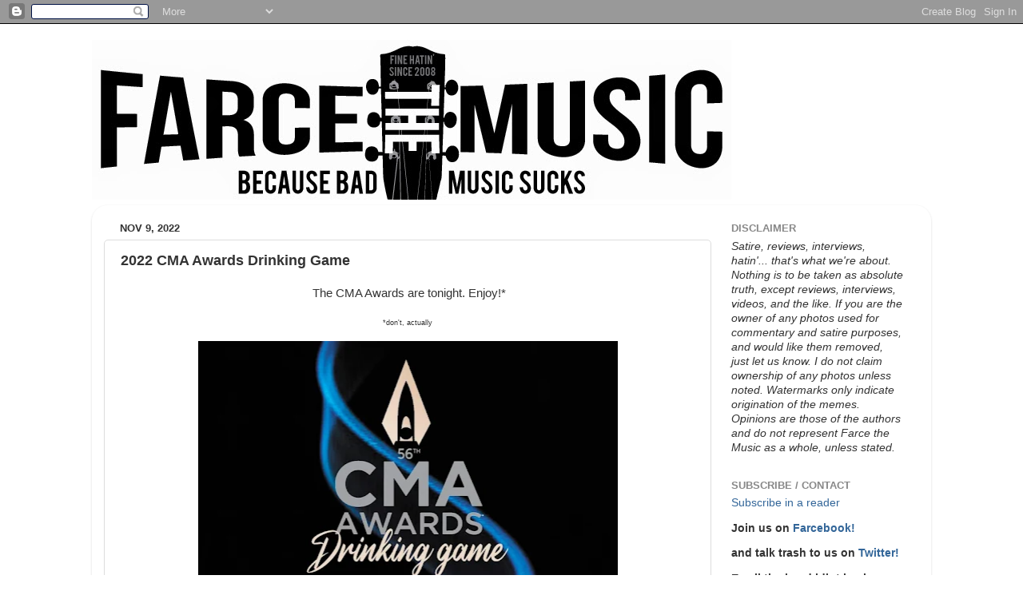

--- FILE ---
content_type: text/html; charset=UTF-8
request_url: https://www.farcethemusic.com/2022/11/2022-cma-awards-drinking-game.html
body_size: 15434
content:
<!DOCTYPE html>
<html class='v2' dir='ltr' lang='en'>
<head>
<link href='https://www.blogger.com/static/v1/widgets/335934321-css_bundle_v2.css' rel='stylesheet' type='text/css'/>
<meta content='width=1100' name='viewport'/>
<meta content='text/html; charset=UTF-8' http-equiv='Content-Type'/>
<meta content='blogger' name='generator'/>
<link href='https://www.farcethemusic.com/favicon.ico' rel='icon' type='image/x-icon'/>
<link href='https://www.farcethemusic.com/2022/11/2022-cma-awards-drinking-game.html' rel='canonical'/>
<link rel="alternate" type="application/atom+xml" title="Farce the Music - Atom" href="https://www.farcethemusic.com/feeds/posts/default" />
<link rel="alternate" type="application/rss+xml" title="Farce the Music - RSS" href="https://www.farcethemusic.com/feeds/posts/default?alt=rss" />
<link rel="service.post" type="application/atom+xml" title="Farce the Music - Atom" href="https://www.blogger.com/feeds/2751253809510424451/posts/default" />

<link rel="alternate" type="application/atom+xml" title="Farce the Music - Atom" href="https://www.farcethemusic.com/feeds/8286354743465616161/comments/default" />
<!--Can't find substitution for tag [blog.ieCssRetrofitLinks]-->
<link href='https://blogger.googleusercontent.com/img/b/R29vZ2xl/AVvXsEgktcTbxmr6QvlEWmk-QlPQp5AWe0gvuilW-slPfVR-SlMhiqJFfXFPXCKBiDe0TXanmrn3_Na_lDqPZcZzF9s3RZtapPLWDGI2eG0wV_TYTDGXkpfkNiBs4Ph41W8j-sA7YtoohiqFSmooKo2spMiBwQZlwE6YNhtTxlUENjSd1Q2XjsVG9mmNSrddxA/w525-h1049/cma.jpg' rel='image_src'/>
<meta content='https://www.farcethemusic.com/2022/11/2022-cma-awards-drinking-game.html' property='og:url'/>
<meta content='2022 CMA Awards Drinking Game' property='og:title'/>
<meta content='Americana, roots rock, metal, folk, and country music humor (and the occasional hip-hop and wrestling). Memes, reviews, interviews.' property='og:description'/>
<meta content='https://blogger.googleusercontent.com/img/b/R29vZ2xl/AVvXsEgktcTbxmr6QvlEWmk-QlPQp5AWe0gvuilW-slPfVR-SlMhiqJFfXFPXCKBiDe0TXanmrn3_Na_lDqPZcZzF9s3RZtapPLWDGI2eG0wV_TYTDGXkpfkNiBs4Ph41W8j-sA7YtoohiqFSmooKo2spMiBwQZlwE6YNhtTxlUENjSd1Q2XjsVG9mmNSrddxA/w1200-h630-p-k-no-nu/cma.jpg' property='og:image'/>
<title>Farce the Music: 2022 CMA Awards Drinking Game</title>
<style id='page-skin-1' type='text/css'><!--
/*-----------------------------------------------
Blogger Template Style
Name:     Picture Window
Designer: Blogger
URL:      www.blogger.com
----------------------------------------------- */
/* Content
----------------------------------------------- */
body {
font: normal normal 15px Arial, Tahoma, Helvetica, FreeSans, sans-serif;
color: #333333;
background: #ffffff none no-repeat scroll center center;
}
html body .region-inner {
min-width: 0;
max-width: 100%;
width: auto;
}
.content-outer {
font-size: 90%;
}
a:link {
text-decoration:none;
color: #336699;
}
a:visited {
text-decoration:none;
color: #6699cc;
}
a:hover {
text-decoration:underline;
color: #33aaff;
}
.content-outer {
background: transparent none repeat scroll top left;
-moz-border-radius: 0;
-webkit-border-radius: 0;
-goog-ms-border-radius: 0;
border-radius: 0;
-moz-box-shadow: 0 0 0 rgba(0, 0, 0, .15);
-webkit-box-shadow: 0 0 0 rgba(0, 0, 0, .15);
-goog-ms-box-shadow: 0 0 0 rgba(0, 0, 0, .15);
box-shadow: 0 0 0 rgba(0, 0, 0, .15);
margin: 20px auto;
}
.content-inner {
padding: 0;
}
/* Header
----------------------------------------------- */
.header-outer {
background: transparent none repeat-x scroll top left;
_background-image: none;
color: #ffffff;
-moz-border-radius: 0;
-webkit-border-radius: 0;
-goog-ms-border-radius: 0;
border-radius: 0;
}
.Header img, .Header #header-inner {
-moz-border-radius: 0;
-webkit-border-radius: 0;
-goog-ms-border-radius: 0;
border-radius: 0;
}
.header-inner .Header .titlewrapper,
.header-inner .Header .descriptionwrapper {
padding-left: 0;
padding-right: 0;
}
.Header h1 {
font: normal normal 36px Arial, Tahoma, Helvetica, FreeSans, sans-serif;
text-shadow: 1px 1px 3px rgba(0, 0, 0, 0.3);
}
.Header h1 a {
color: #ffffff;
}
.Header .description {
font-size: 130%;
}
/* Tabs
----------------------------------------------- */
.tabs-inner {
margin: .5em 20px 0;
padding: 0;
}
.tabs-inner .section {
margin: 0;
}
.tabs-inner .widget ul {
padding: 0;
background: transparent none repeat scroll bottom;
-moz-border-radius: 0;
-webkit-border-radius: 0;
-goog-ms-border-radius: 0;
border-radius: 0;
}
.tabs-inner .widget li {
border: none;
}
.tabs-inner .widget li a {
display: inline-block;
padding: .5em 1em;
margin-right: .25em;
color: #ffffff;
font: normal normal 15px Arial, Tahoma, Helvetica, FreeSans, sans-serif;
-moz-border-radius: 10px 10px 0 0;
-webkit-border-top-left-radius: 10px;
-webkit-border-top-right-radius: 10px;
-goog-ms-border-radius: 10px 10px 0 0;
border-radius: 10px 10px 0 0;
background: transparent url(https://resources.blogblog.com/blogblog/data/1kt/transparent/black50.png) repeat scroll top left;
border-right: 1px solid transparent;
}
.tabs-inner .widget li:first-child a {
padding-left: 1.25em;
-moz-border-radius-topleft: 10px;
-moz-border-radius-bottomleft: 0;
-webkit-border-top-left-radius: 10px;
-webkit-border-bottom-left-radius: 0;
-goog-ms-border-top-left-radius: 10px;
-goog-ms-border-bottom-left-radius: 0;
border-top-left-radius: 10px;
border-bottom-left-radius: 0;
}
.tabs-inner .widget li.selected a,
.tabs-inner .widget li a:hover {
position: relative;
z-index: 1;
background: transparent url(https://resources.blogblog.com/blogblog/data/1kt/transparent/white80.png) repeat scroll bottom;
color: #336699;
-moz-box-shadow: 0 0 3px rgba(0, 0, 0, .15);
-webkit-box-shadow: 0 0 3px rgba(0, 0, 0, .15);
-goog-ms-box-shadow: 0 0 3px rgba(0, 0, 0, .15);
box-shadow: 0 0 3px rgba(0, 0, 0, .15);
}
/* Headings
----------------------------------------------- */
h2 {
font: bold normal 13px Arial, Tahoma, Helvetica, FreeSans, sans-serif;
text-transform: uppercase;
color: #888888;
margin: .5em 0;
}
/* Main
----------------------------------------------- */
.main-outer {
background: transparent url(https://resources.blogblog.com/blogblog/data/1kt/transparent/white80.png) repeat scroll top left;
-moz-border-radius: 20px 20px 0 0;
-webkit-border-top-left-radius: 20px;
-webkit-border-top-right-radius: 20px;
-webkit-border-bottom-left-radius: 0;
-webkit-border-bottom-right-radius: 0;
-goog-ms-border-radius: 20px 20px 0 0;
border-radius: 20px 20px 0 0;
-moz-box-shadow: 0 1px 3px rgba(0, 0, 0, .15);
-webkit-box-shadow: 0 1px 3px rgba(0, 0, 0, .15);
-goog-ms-box-shadow: 0 1px 3px rgba(0, 0, 0, .15);
box-shadow: 0 1px 3px rgba(0, 0, 0, .15);
}
.main-inner {
padding: 15px 20px 20px;
}
.main-inner .column-center-inner {
padding: 0 0;
}
.main-inner .column-left-inner {
padding-left: 0;
}
.main-inner .column-right-inner {
padding-right: 0;
}
/* Posts
----------------------------------------------- */
h3.post-title {
margin: 0;
font: normal bold 18px Arial, Tahoma, Helvetica, FreeSans, sans-serif;
}
.comments h4 {
margin: 1em 0 0;
font: normal bold 18px Arial, Tahoma, Helvetica, FreeSans, sans-serif;
}
.date-header span {
color: #333333;
}
.post-outer {
background-color: #ffffff;
border: solid 1px #dddddd;
-moz-border-radius: 5px;
-webkit-border-radius: 5px;
border-radius: 5px;
-goog-ms-border-radius: 5px;
padding: 15px 20px;
margin: 0 -20px 20px;
}
.post-body {
line-height: 1.4;
font-size: 110%;
position: relative;
}
.post-header {
margin: 0 0 1.5em;
color: #999999;
line-height: 1.6;
}
.post-footer {
margin: .5em 0 0;
color: #999999;
line-height: 1.6;
}
#blog-pager {
font-size: 140%
}
#comments .comment-author {
padding-top: 1.5em;
border-top: dashed 1px #ccc;
border-top: dashed 1px rgba(128, 128, 128, .5);
background-position: 0 1.5em;
}
#comments .comment-author:first-child {
padding-top: 0;
border-top: none;
}
.avatar-image-container {
margin: .2em 0 0;
}
/* Comments
----------------------------------------------- */
.comments .comments-content .icon.blog-author {
background-repeat: no-repeat;
background-image: url([data-uri]);
}
.comments .comments-content .loadmore a {
border-top: 1px solid #33aaff;
border-bottom: 1px solid #33aaff;
}
.comments .continue {
border-top: 2px solid #33aaff;
}
/* Widgets
----------------------------------------------- */
.widget ul, .widget #ArchiveList ul.flat {
padding: 0;
list-style: none;
}
.widget ul li, .widget #ArchiveList ul.flat li {
border-top: dashed 1px #ccc;
border-top: dashed 1px rgba(128, 128, 128, .5);
}
.widget ul li:first-child, .widget #ArchiveList ul.flat li:first-child {
border-top: none;
}
.widget .post-body ul {
list-style: disc;
}
.widget .post-body ul li {
border: none;
}
/* Footer
----------------------------------------------- */
.footer-outer {
color:#cccccc;
background: transparent url(https://resources.blogblog.com/blogblog/data/1kt/transparent/black50.png) repeat scroll top left;
-moz-border-radius: 0 0 20px 20px;
-webkit-border-top-left-radius: 0;
-webkit-border-top-right-radius: 0;
-webkit-border-bottom-left-radius: 20px;
-webkit-border-bottom-right-radius: 20px;
-goog-ms-border-radius: 0 0 20px 20px;
border-radius: 0 0 20px 20px;
-moz-box-shadow: 0 1px 3px rgba(0, 0, 0, .15);
-webkit-box-shadow: 0 1px 3px rgba(0, 0, 0, .15);
-goog-ms-box-shadow: 0 1px 3px rgba(0, 0, 0, .15);
box-shadow: 0 1px 3px rgba(0, 0, 0, .15);
}
.footer-inner {
padding: 10px 20px 20px;
}
.footer-outer a {
color: #99ccee;
}
.footer-outer a:visited {
color: #77aaee;
}
.footer-outer a:hover {
color: #33aaff;
}
.footer-outer .widget h2 {
color: #aaaaaa;
}
/* Mobile
----------------------------------------------- */
html body.mobile {
height: auto;
}
html body.mobile {
min-height: 480px;
background-size: 100% auto;
}
.mobile .body-fauxcolumn-outer {
background: transparent none repeat scroll top left;
}
html .mobile .mobile-date-outer, html .mobile .blog-pager {
border-bottom: none;
background: transparent url(https://resources.blogblog.com/blogblog/data/1kt/transparent/white80.png) repeat scroll top left;
margin-bottom: 10px;
}
.mobile .date-outer {
background: transparent url(https://resources.blogblog.com/blogblog/data/1kt/transparent/white80.png) repeat scroll top left;
}
.mobile .header-outer, .mobile .main-outer,
.mobile .post-outer, .mobile .footer-outer {
-moz-border-radius: 0;
-webkit-border-radius: 0;
-goog-ms-border-radius: 0;
border-radius: 0;
}
.mobile .content-outer,
.mobile .main-outer,
.mobile .post-outer {
background: inherit;
border: none;
}
.mobile .content-outer {
font-size: 100%;
}
.mobile-link-button {
background-color: #336699;
}
.mobile-link-button a:link, .mobile-link-button a:visited {
color: #ffffff;
}
.mobile-index-contents {
color: #333333;
}
.mobile .tabs-inner .PageList .widget-content {
background: transparent url(https://resources.blogblog.com/blogblog/data/1kt/transparent/white80.png) repeat scroll bottom;
color: #336699;
}
.mobile .tabs-inner .PageList .widget-content .pagelist-arrow {
border-left: 1px solid transparent;
}

--></style>
<style id='template-skin-1' type='text/css'><!--
body {
min-width: 1050px;
}
.content-outer, .content-fauxcolumn-outer, .region-inner {
min-width: 1050px;
max-width: 1050px;
_width: 1050px;
}
.main-inner .columns {
padding-left: 0;
padding-right: 260px;
}
.main-inner .fauxcolumn-center-outer {
left: 0;
right: 260px;
/* IE6 does not respect left and right together */
_width: expression(this.parentNode.offsetWidth -
parseInt("0") -
parseInt("260px") + 'px');
}
.main-inner .fauxcolumn-left-outer {
width: 0;
}
.main-inner .fauxcolumn-right-outer {
width: 260px;
}
.main-inner .column-left-outer {
width: 0;
right: 100%;
margin-left: -0;
}
.main-inner .column-right-outer {
width: 260px;
margin-right: -260px;
}
#layout {
min-width: 0;
}
#layout .content-outer {
min-width: 0;
width: 800px;
}
#layout .region-inner {
min-width: 0;
width: auto;
}
body#layout div.add_widget {
padding: 8px;
}
body#layout div.add_widget a {
margin-left: 32px;
}
--></style>
<script type='text/javascript'>
        (function(i,s,o,g,r,a,m){i['GoogleAnalyticsObject']=r;i[r]=i[r]||function(){
        (i[r].q=i[r].q||[]).push(arguments)},i[r].l=1*new Date();a=s.createElement(o),
        m=s.getElementsByTagName(o)[0];a.async=1;a.src=g;m.parentNode.insertBefore(a,m)
        })(window,document,'script','https://www.google-analytics.com/analytics.js','ga');
        ga('create', 'UA-139409952-1', 'auto', 'blogger');
        ga('blogger.send', 'pageview');
      </script>
<link href='https://www.blogger.com/dyn-css/authorization.css?targetBlogID=2751253809510424451&amp;zx=bedaaf27-a629-41e4-b851-9f38cc05ebfb' media='none' onload='if(media!=&#39;all&#39;)media=&#39;all&#39;' rel='stylesheet'/><noscript><link href='https://www.blogger.com/dyn-css/authorization.css?targetBlogID=2751253809510424451&amp;zx=bedaaf27-a629-41e4-b851-9f38cc05ebfb' rel='stylesheet'/></noscript>
<meta name='google-adsense-platform-account' content='ca-host-pub-1556223355139109'/>
<meta name='google-adsense-platform-domain' content='blogspot.com'/>

</head>
<body class='loading variant-open'>
<div class='navbar section' id='navbar' name='Navbar'><div class='widget Navbar' data-version='1' id='Navbar1'><script type="text/javascript">
    function setAttributeOnload(object, attribute, val) {
      if(window.addEventListener) {
        window.addEventListener('load',
          function(){ object[attribute] = val; }, false);
      } else {
        window.attachEvent('onload', function(){ object[attribute] = val; });
      }
    }
  </script>
<div id="navbar-iframe-container"></div>
<script type="text/javascript" src="https://apis.google.com/js/platform.js"></script>
<script type="text/javascript">
      gapi.load("gapi.iframes:gapi.iframes.style.bubble", function() {
        if (gapi.iframes && gapi.iframes.getContext) {
          gapi.iframes.getContext().openChild({
              url: 'https://www.blogger.com/navbar/2751253809510424451?po\x3d8286354743465616161\x26origin\x3dhttps://www.farcethemusic.com',
              where: document.getElementById("navbar-iframe-container"),
              id: "navbar-iframe"
          });
        }
      });
    </script><script type="text/javascript">
(function() {
var script = document.createElement('script');
script.type = 'text/javascript';
script.src = '//pagead2.googlesyndication.com/pagead/js/google_top_exp.js';
var head = document.getElementsByTagName('head')[0];
if (head) {
head.appendChild(script);
}})();
</script>
</div></div>
<div class='body-fauxcolumns'>
<div class='fauxcolumn-outer body-fauxcolumn-outer'>
<div class='cap-top'>
<div class='cap-left'></div>
<div class='cap-right'></div>
</div>
<div class='fauxborder-left'>
<div class='fauxborder-right'></div>
<div class='fauxcolumn-inner'>
</div>
</div>
<div class='cap-bottom'>
<div class='cap-left'></div>
<div class='cap-right'></div>
</div>
</div>
</div>
<div class='content'>
<div class='content-fauxcolumns'>
<div class='fauxcolumn-outer content-fauxcolumn-outer'>
<div class='cap-top'>
<div class='cap-left'></div>
<div class='cap-right'></div>
</div>
<div class='fauxborder-left'>
<div class='fauxborder-right'></div>
<div class='fauxcolumn-inner'>
</div>
</div>
<div class='cap-bottom'>
<div class='cap-left'></div>
<div class='cap-right'></div>
</div>
</div>
</div>
<div class='content-outer'>
<div class='content-cap-top cap-top'>
<div class='cap-left'></div>
<div class='cap-right'></div>
</div>
<div class='fauxborder-left content-fauxborder-left'>
<div class='fauxborder-right content-fauxborder-right'></div>
<div class='content-inner'>
<header>
<div class='header-outer'>
<div class='header-cap-top cap-top'>
<div class='cap-left'></div>
<div class='cap-right'></div>
</div>
<div class='fauxborder-left header-fauxborder-left'>
<div class='fauxborder-right header-fauxborder-right'></div>
<div class='region-inner header-inner'>
<div class='header section' id='header' name='Header'><div class='widget Header' data-version='1' id='Header1'>
<div id='header-inner'>
<a href='https://www.farcethemusic.com/' style='display: block'>
<img alt='Farce the Music' height='200px; ' id='Header1_headerimg' src='https://blogger.googleusercontent.com/img/b/R29vZ2xl/AVvXsEg5zLf4-I1CD37z_t1PkoZszd94dfzfCXU9rgvLP-OKvKF4-88AxnbxOgncAIqCznkJkQUiYt9EhbzUg7RqOI3Me2Lh88BFd7a5kFrjEs2fs8BGOfwk-TL9hkvBW1I_SpRQO8ndXW71KDzM/s1600/ftm.jpg' style='display: block' width='800px; '/>
</a>
</div>
</div></div>
</div>
</div>
<div class='header-cap-bottom cap-bottom'>
<div class='cap-left'></div>
<div class='cap-right'></div>
</div>
</div>
</header>
<div class='tabs-outer'>
<div class='tabs-cap-top cap-top'>
<div class='cap-left'></div>
<div class='cap-right'></div>
</div>
<div class='fauxborder-left tabs-fauxborder-left'>
<div class='fauxborder-right tabs-fauxborder-right'></div>
<div class='region-inner tabs-inner'>
<div class='tabs no-items section' id='crosscol' name='Cross-Column'></div>
<div class='tabs no-items section' id='crosscol-overflow' name='Cross-Column 2'></div>
</div>
</div>
<div class='tabs-cap-bottom cap-bottom'>
<div class='cap-left'></div>
<div class='cap-right'></div>
</div>
</div>
<div class='main-outer'>
<div class='main-cap-top cap-top'>
<div class='cap-left'></div>
<div class='cap-right'></div>
</div>
<div class='fauxborder-left main-fauxborder-left'>
<div class='fauxborder-right main-fauxborder-right'></div>
<div class='region-inner main-inner'>
<div class='columns fauxcolumns'>
<div class='fauxcolumn-outer fauxcolumn-center-outer'>
<div class='cap-top'>
<div class='cap-left'></div>
<div class='cap-right'></div>
</div>
<div class='fauxborder-left'>
<div class='fauxborder-right'></div>
<div class='fauxcolumn-inner'>
</div>
</div>
<div class='cap-bottom'>
<div class='cap-left'></div>
<div class='cap-right'></div>
</div>
</div>
<div class='fauxcolumn-outer fauxcolumn-left-outer'>
<div class='cap-top'>
<div class='cap-left'></div>
<div class='cap-right'></div>
</div>
<div class='fauxborder-left'>
<div class='fauxborder-right'></div>
<div class='fauxcolumn-inner'>
</div>
</div>
<div class='cap-bottom'>
<div class='cap-left'></div>
<div class='cap-right'></div>
</div>
</div>
<div class='fauxcolumn-outer fauxcolumn-right-outer'>
<div class='cap-top'>
<div class='cap-left'></div>
<div class='cap-right'></div>
</div>
<div class='fauxborder-left'>
<div class='fauxborder-right'></div>
<div class='fauxcolumn-inner'>
</div>
</div>
<div class='cap-bottom'>
<div class='cap-left'></div>
<div class='cap-right'></div>
</div>
</div>
<!-- corrects IE6 width calculation -->
<div class='columns-inner'>
<div class='column-center-outer'>
<div class='column-center-inner'>
<div class='main section' id='main' name='Main'><div class='widget Blog' data-version='1' id='Blog1'>
<div class='blog-posts hfeed'>

          <div class="date-outer">
        
<h2 class='date-header'><span>Nov 9, 2022</span></h2>

          <div class="date-posts">
        
<div class='post-outer'>
<div class='post hentry'>
<a name='8286354743465616161'></a>
<h3 class='post-title entry-title'>
2022 CMA Awards Drinking Game
</h3>
<div class='post-header'>
<div class='post-header-line-1'></div>
</div>
<div class='post-body entry-content'>
<p style="text-align: center;">&nbsp;The CMA Awards are tonight. Enjoy!*</p><p style="text-align: center;"><span style="font-size: xx-small;">*don't, actually</span></p><p style="text-align: center;"></p><div class="separator" style="clear: both; text-align: center;"><a href="https://blogger.googleusercontent.com/img/b/R29vZ2xl/AVvXsEgktcTbxmr6QvlEWmk-QlPQp5AWe0gvuilW-slPfVR-SlMhiqJFfXFPXCKBiDe0TXanmrn3_Na_lDqPZcZzF9s3RZtapPLWDGI2eG0wV_TYTDGXkpfkNiBs4Ph41W8j-sA7YtoohiqFSmooKo2spMiBwQZlwE6YNhtTxlUENjSd1Q2XjsVG9mmNSrddxA/s4000/cma.jpg" imageanchor="1" style="margin-left: 1em; margin-right: 1em;"><img border="0" data-original-height="4000" data-original-width="2000" height="1049" src="https://blogger.googleusercontent.com/img/b/R29vZ2xl/AVvXsEgktcTbxmr6QvlEWmk-QlPQp5AWe0gvuilW-slPfVR-SlMhiqJFfXFPXCKBiDe0TXanmrn3_Na_lDqPZcZzF9s3RZtapPLWDGI2eG0wV_TYTDGXkpfkNiBs4Ph41W8j-sA7YtoohiqFSmooKo2spMiBwQZlwE6YNhtTxlUENjSd1Q2XjsVG9mmNSrddxA/w525-h1049-rw/cma.jpg" width="525" /></a></div><br /><span style="font-size: xx-small;"><br /></span><p></p>
<div><iframe allowTransparency='true' frameborder='0' scrolling='no' src='http://www.facebook.com/plugins/like.php?href=https://www.farcethemusic.com/2022/11/2022-cma-awards-drinking-game.html&layout=button_count&show_faces=false&width=100&action=like&font=arial&colorscheme=light' style='border:none; overflow:hidden; width:450px; height:40px;'></iframe></div>
<div style='clear: both;'></div>
</div>
<div class='post-footer'>
<div class='post-footer-line post-footer-line-1'><span class='post-author vcard'>
The latest nonsense from
<span class='fn'>Farcer</span>
</span>
<span class='post-timestamp'>
at
<a class='timestamp-link' href='https://www.farcethemusic.com/2022/11/2022-cma-awards-drinking-game.html' rel='bookmark' title='permanent link'><abbr class='published' title='2022-11-09T09:00:00-06:00'>9:00&#8239;AM</abbr></a>
</span>
<span class='post-comment-link'>
</span>
<span class='post-icons'>
<span class='item-action'>
<a href='https://www.blogger.com/email-post/2751253809510424451/8286354743465616161' title='Email Post'>
<img alt="" class="icon-action" height="13" src="//img1.blogblog.com/img/icon18_email.gif" width="18">
</a>
</span>
<span class='item-control blog-admin pid-673962953'>
<a href='https://www.blogger.com/post-edit.g?blogID=2751253809510424451&postID=8286354743465616161&from=pencil' title='Edit Post'>
<img alt='' class='icon-action' height='18' src='https://resources.blogblog.com/img/icon18_edit_allbkg.gif' width='18'/>
</a>
</span>
</span>
<span class='post-backlinks post-comment-link'>
</span>
<div class='post-share-buttons'>
<a class='goog-inline-block share-button sb-email' href='https://www.blogger.com/share-post.g?blogID=2751253809510424451&postID=8286354743465616161&target=email' target='_blank' title='Email This'><span class='share-button-link-text'>Email This</span></a><a class='goog-inline-block share-button sb-blog' href='https://www.blogger.com/share-post.g?blogID=2751253809510424451&postID=8286354743465616161&target=blog' onclick='window.open(this.href, "_blank", "height=270,width=475"); return false;' target='_blank' title='BlogThis!'><span class='share-button-link-text'>BlogThis!</span></a><a class='goog-inline-block share-button sb-twitter' href='https://www.blogger.com/share-post.g?blogID=2751253809510424451&postID=8286354743465616161&target=twitter' target='_blank' title='Share to X'><span class='share-button-link-text'>Share to X</span></a><a class='goog-inline-block share-button sb-facebook' href='https://www.blogger.com/share-post.g?blogID=2751253809510424451&postID=8286354743465616161&target=facebook' onclick='window.open(this.href, "_blank", "height=430,width=640"); return false;' target='_blank' title='Share to Facebook'><span class='share-button-link-text'>Share to Facebook</span></a><a class='goog-inline-block share-button sb-pinterest' href='https://www.blogger.com/share-post.g?blogID=2751253809510424451&postID=8286354743465616161&target=pinterest' target='_blank' title='Share to Pinterest'><span class='share-button-link-text'>Share to Pinterest</span></a>
</div>
</div>
<div class='post-footer-line post-footer-line-2'><span class='post-labels'>
Labels:
<a href='https://www.farcethemusic.com/search/label/CMA%20Awards' rel='tag'>CMA Awards</a>,
<a href='https://www.farcethemusic.com/search/label/Dan%20%2B%20Shay' rel='tag'>Dan + Shay</a>,
<a href='https://www.farcethemusic.com/search/label/Drinking%20Games' rel='tag'>Drinking Games</a>,
<a href='https://www.farcethemusic.com/search/label/Jordan%20Davis' rel='tag'>Jordan Davis</a>,
<a href='https://www.farcethemusic.com/search/label/Katy%20Perry' rel='tag'>Katy Perry</a>,
<a href='https://www.farcethemusic.com/search/label/Luke%20Bryan' rel='tag'>Luke Bryan</a>,
<a href='https://www.farcethemusic.com/search/label/Maren%20Morris' rel='tag'>Maren Morris</a>,
<a href='https://www.farcethemusic.com/search/label/Morgan%20Wallen' rel='tag'>Morgan Wallen</a>,
<a href='https://www.farcethemusic.com/search/label/Peyton%20Manning' rel='tag'>Peyton Manning</a>,
<a href='https://www.farcethemusic.com/search/label/Satire' rel='tag'>Satire</a>,
<a href='https://www.farcethemusic.com/search/label/Walker%20Hayes' rel='tag'>Walker Hayes</a>
</span>
</div>
<div class='post-footer-line post-footer-line-3'></div>
</div>
</div>
<div class='comments' id='comments'>
<a name='comments'></a>
<h4>No comments:</h4>
<div id='Blog1_comments-block-wrapper'>
<dl class='avatar-comment-indent' id='comments-block'>
</dl>
</div>
<p class='comment-footer'>
<div class='comment-form'>
<a name='comment-form'></a>
<h4 id='comment-post-message'>Post a Comment</h4>
<p>
</p>
<a href='https://www.blogger.com/comment/frame/2751253809510424451?po=8286354743465616161&hl=en&saa=85391&origin=https://www.farcethemusic.com' id='comment-editor-src'></a>
<iframe allowtransparency='true' class='blogger-iframe-colorize blogger-comment-from-post' frameborder='0' height='410px' id='comment-editor' name='comment-editor' src='' width='100%'></iframe>
<script src='https://www.blogger.com/static/v1/jsbin/2830521187-comment_from_post_iframe.js' type='text/javascript'></script>
<script type='text/javascript'>
      BLOG_CMT_createIframe('https://www.blogger.com/rpc_relay.html');
    </script>
</div>
</p>
</div>
</div>

        </div></div>
      
</div>
<div class='blog-pager' id='blog-pager'>
<span id='blog-pager-newer-link'>
<a class='blog-pager-newer-link' href='https://www.farcethemusic.com/2022/11/untrue-facts-waylon-thomas-rhett.html' id='Blog1_blog-pager-newer-link' title='Newer Post'>Newer Post</a>
</span>
<span id='blog-pager-older-link'>
<a class='blog-pager-older-link' href='https://www.farcethemusic.com/2022/11/margo-cilker-all-tied-together-tnder.html' id='Blog1_blog-pager-older-link' title='Older Post'>Older Post</a>
</span>
<a class='home-link' href='https://www.farcethemusic.com/'>Home</a>
</div>
<div class='clear'></div>
<div class='post-feeds'>
<div class='feed-links'>
Subscribe to:
<a class='feed-link' href='https://www.farcethemusic.com/feeds/8286354743465616161/comments/default' target='_blank' type='application/atom+xml'>Post Comments (Atom)</a>
</div>
</div>
</div><div class='widget HTML' data-version='1' id='HTML7'>
<h2 class='title'>LinkWithin</h2>
<div class='widget-content'>
<script>
var linkwithin_site_id = 132327;
</script>
<script src="//www.linkwithin.com/widget.js"></script>
<a href="http://www.linkwithin.com/"><img alt="Related Posts with Thumbnails" style="border: 0" src="https://lh3.googleusercontent.com/blogger_img_proxy/AEn0k_v7hl4xGiFnP7Kekp3T01-kEDGdGJkAOdtRIpG0OnE5IywjX2h85zAlZezm4jwZ5Lf7WuXm2_ut8e7XcKZtOtPh3P_SjjgR=s0-d"></a>
</div>
<div class='clear'></div>
</div></div>
</div>
</div>
<div class='column-left-outer'>
<div class='column-left-inner'>
<aside>
</aside>
</div>
</div>
<div class='column-right-outer'>
<div class='column-right-inner'>
<aside>
<div class='sidebar section' id='sidebar-right-1'><div class='widget Text' data-version='1' id='Text1'>
<h2 class='title'>Disclaimer</h2>
<div class='widget-content'>
<i><i>Satire, reviews, interviews, hatin'... that's what we're about. Nothing is to be taken as absolute truth, except reviews, interviews, videos, and the like. If you are the owner of any photos used for commentary and satire purposes, and would like them removed,  just let us know. I do not claim ownership of any photos unless noted. Watermarks only indicate origination of the memes. </i>Opinions are those of the authors and do not represent Farce the Music as a whole, unless stated.<br /></i>
</div>
<div class='clear'></div>
</div><div class='widget HTML' data-version='1' id='HTML1'>
<h2 class='title'>Subscribe / Contact</h2>
<div class='widget-content'>
<a href="http://feeds.feedburner.com/farcethemusic/BjrG" rel="alternate" title="Subscribe to my feed" type="application/rss+xml"><img alt="" style="border: 0pt none ;" src="https://lh3.googleusercontent.com/blogger_img_proxy/AEn0k_v1YkmslVp4gAN6-EtGch2n6ZUekOsknUN7TTt-62xQKOBG0nJ52vLM7VASprQiv22dA_OrlryaZkOZxPSMrZxd0dOeOXER03hUDS1Kx0lImaGbO6SApTOXl_q0RQ=s0-d"></a><a href="http://feeds.feedburner.com/farcethemusic/BjrG" rel="alternate" title="Subscribe to my feed" type="application/rss+xml">Subscribe in a reader</a>
<p>
<span style="font-weight: bold;">Join us on
<a href="https://www.facebook.com/Farce-the-Music-292945983273/?ref=bookmarks">Farcebook!</a>
</span></p><p>
</p><p><span class="Apple-style-span" style="font-weight: bold; ">and talk trash to us on </span><span class="Apple-style-span" style="font-weight: bold; "><a href="http://twitter.com/Farcethemusic">Twitter!</a></span></p><p><span style="font-weight: bold;">
</span></p><p>
<span style="font-weight:bold;">Email the head idiot in charge at</span>


farcethemusic at gmail.com


or


photocrapper at gmail.com</p><p></p><p></p>
</div>
<div class='clear'></div>
</div><div class='widget BlogList' data-version='1' id='BlogList1'>
<h2 class='title'>Off the Beaten Path</h2>
<div class='widget-content'>
<div class='blog-list-container' id='BlogList1_container'>
<ul id='BlogList1_blogs'>
<li style='display: block;'>
<div class='blog-icon'>
<img data-lateloadsrc='https://lh3.googleusercontent.com/blogger_img_proxy/AEn0k_thf1q2U4t4eerwiIGKj2ix1nmy_Oc3tD6Dc2UtFCOmZSdpE58bCCoyt_MYX42TfbdEltcTXsLPYW4rRGZ4oLH_7XINuqOrdw=s16-w16-h16' height='16' width='16'/>
</div>
<div class='blog-content'>
<div class='blog-title'>
<a href='https://americana-uk.com' target='_blank'>
Americana UK</a>
</div>
<div class='item-content'>
<span class='item-title'>
<a href='https://americana-uk.com/van-morrison-somebody-tried-to-sell-me-a-bridge' target='_blank'>
Van Morrison &#8220;Somebody Tried to Sell Me a Bridge&#8221;
</a>
</span>
</div>
</div>
<div style='clear: both;'></div>
</li>
<li style='display: block;'>
<div class='blog-icon'>
<img data-lateloadsrc='https://lh3.googleusercontent.com/blogger_img_proxy/AEn0k_uIq_mPXQgygJn2_QVpH4AdSB9ir1-3mEcVGAQa0FwX2hUvFlfwWSXZjbeDmaPAQZnHtIVsZ44snTPhyZZwDGz49WCeraivLK_G_c32=s16-w16-h16' height='16' width='16'/>
</div>
<div class='blog-content'>
<div class='blog-title'>
<a href='https://savingcountrymusic.com' target='_blank'>
Saving Country Music</a>
</div>
<div class='item-content'>
<span class='item-title'>
<a href='https://savingcountrymusic.com/why-the-re-opening-of-the-ernest-tubb-record-shop-failed/?utm_source=rss&utm_medium=rss&utm_campaign=why-the-re-opening-of-the-ernest-tubb-record-shop-failed' target='_blank'>
Why The Re-Opening of the Ernest Tubb Record Shop Failed
</a>
</span>
</div>
</div>
<div style='clear: both;'></div>
</li>
<li style='display: block;'>
<div class='blog-icon'>
<img data-lateloadsrc='https://lh3.googleusercontent.com/blogger_img_proxy/AEn0k_tfKLArbFE_Uu-0TGKDGyEMWS-dCIGegkQO_JoveQi5uZ8pucqnDag-jJe3tU5_zkkwts0SYUguRk79spX29i9gNmGaR3NscfHjftel-Tnq9Wm1DHAX=s16-w16-h16' height='16' width='16'/>
</div>
<div class='blog-content'>
<div class='blog-title'>
<a href='http://thatnashvillesound.blogspot.com/' target='_blank'>
That Nashville Sound</a>
</div>
<div class='item-content'>
<span class='item-title'>
<a href='http://thatnashvillesound.blogspot.com/2026/01/new-music-video-from-dolly-parton-light.html' target='_blank'>
New Music Video From Dolly Parton - "Light of a Clear Blue Morning" ft. 
Lainey Wilson, Miley Cyrus, Queen Latifah & Reba McEntire
</a>
</span>
</div>
</div>
<div style='clear: both;'></div>
</li>
<li style='display: block;'>
<div class='blog-icon'>
<img data-lateloadsrc='https://lh3.googleusercontent.com/blogger_img_proxy/AEn0k_vifYY4n3lhPHLvzC2GlT5HN8nalm7n0Hrgn3j5lm2TrmlmAL-njnK5WQCdZ86m7nfJKcnezCpmZyVuy2jFc9Tjy85TepfgYSBuIdtfXg=s16-w16-h16' height='16' width='16'/>
</div>
<div class='blog-content'>
<div class='blog-title'>
<a href='https://www.countryuniverse.net' target='_blank'>
Country Universe</a>
</div>
<div class='item-content'>
<span class='item-title'>
<a href='https://www.countryuniverse.net/2026/01/19/album-review-roundup-vol-2-no-1/' target='_blank'>
Album Review Roundup: Vol. 2, No. 1
</a>
</span>
</div>
</div>
<div style='clear: both;'></div>
</li>
<li style='display: block;'>
<div class='blog-icon'>
<img data-lateloadsrc='https://lh3.googleusercontent.com/blogger_img_proxy/AEn0k_vkAnkwZ3BQBCIBrQJaUxaK4CzDPvNgsS9d9dffcM3Sv7EWAmKfNegcbDeeNj4qevEUwqt39j4EYAppCctaSylDV4FEzQNt30ven_C_meBz=s16-w16-h16' height='16' width='16'/>
</div>
<div class='blog-content'>
<div class='blog-title'>
<a href='https://www.heavyblogisheavy.com/' target='_blank'>
Heavy Blog Is Heavy</a>
</div>
<div class='item-content'>
<span class='item-title'>
<a href='https://www.heavyblogisheavy.com/2026/01/19/the-anatomy-of-anna-pest/' target='_blank'>
The Anatomy Of: Anna Pest
</a>
</span>
</div>
</div>
<div style='clear: both;'></div>
</li>
<li style='display: none;'>
<div class='blog-icon'>
<img data-lateloadsrc='https://lh3.googleusercontent.com/blogger_img_proxy/AEn0k_tNMG0rffjiwtTwJz7QoxU0RrOq6OaDMp5Gr55wGWGNo1r_IcjRjPaih-m3434te--bwL7ow1OF0gryGRh4rYYYf3orms-lZo0=s16-w16-h16' height='16' width='16'/>
</div>
<div class='blog-content'>
<div class='blog-title'>
<a href='https://highwayqueens.com' target='_blank'>
Highway Queens</a>
</div>
<div class='item-content'>
<span class='item-title'>
<a href='https://highwayqueens.com/2026/01/17/live-review-emmylou-harris-celtic-connections-15-01-26/' target='_blank'>
Live Review: Emmylou Harris @ Celtic Connections, Glasgow 16/01/26
</a>
</span>
</div>
</div>
<div style='clear: both;'></div>
</li>
<li style='display: none;'>
<div class='blog-icon'>
<img data-lateloadsrc='https://lh3.googleusercontent.com/blogger_img_proxy/AEn0k_sd36UJGrfVlIX6qo2XD2QhqiWNKPfnx52BlLU1am9GzMH3jNzKBVKB37ZQTyONWgorTZDBkeqhiIiX0olW-_VSlolGwopAx6s9-qbIN844GQ=s16-w16-h16' height='16' width='16'/>
</div>
<div class='blog-content'>
<div class='blog-title'>
<a href='http://thesludgelord.blogspot.com/' target='_blank'>
The Sludgelord</a>
</div>
<div class='item-content'>
<span class='item-title'>
<a href='http://thesludgelord.blogspot.com/2026/01/essential-metal-releases-wk-2-monday.html' target='_blank'>
ESSENTIAL METAL RELEASE(S): WK #2 Monday, January 5th, 2026 to Sunday, 
January 11th, 2026
</a>
</span>
</div>
</div>
<div style='clear: both;'></div>
</li>
<li style='display: none;'>
<div class='blog-icon'>
<img data-lateloadsrc='https://lh3.googleusercontent.com/blogger_img_proxy/AEn0k_sc-rVnrhHCILCpSBcL4ZIgGVyMrj2Vrg9O2gLbMiKbPn60YmQRXIoD5ccbfg-67Z1ady7ADnZZoI4-robhsZqf4Fi2OMk=s16-w16-h16' height='16' width='16'/>
</div>
<div class='blog-content'>
<div class='blog-title'>
<a href='https://posttowire.com' target='_blank'>
| Post To Wire &#8211; Americana Music</a>
</div>
<div class='item-content'>
<span class='item-title'>
<a href='https://posttowire.com/2025/12/09/favourite-albums-of-2025/' target='_blank'>
FAVOURITE ALBUMS OF 2025
</a>
</span>
</div>
</div>
<div style='clear: both;'></div>
</li>
<li style='display: none;'>
<div class='blog-icon'>
<img data-lateloadsrc='https://lh3.googleusercontent.com/blogger_img_proxy/AEn0k_sc-rVnrhHCILCpSBcL4ZIgGVyMrj2Vrg9O2gLbMiKbPn60YmQRXIoD5ccbfg-67Z1ady7ADnZZoI4-robhsZqf4Fi2OMk=s16-w16-h16' height='16' width='16'/>
</div>
<div class='blog-content'>
<div class='blog-title'>
<a href='https://posttowire.com' target='_blank'>
POST TO WIRE</a>
</div>
<div class='item-content'>
<span class='item-title'>
<a href='https://posttowire.com/2025/12/09/favourite-albums-of-2025/' target='_blank'>
FAVOURITE ALBUMS OF 2025
</a>
</span>
</div>
</div>
<div style='clear: both;'></div>
</li>
<li style='display: none;'>
<div class='blog-icon'>
<img data-lateloadsrc='https://lh3.googleusercontent.com/blogger_img_proxy/AEn0k_uO9I0_2Xwds8dhrbPfZRfYj7r6Rs-VMpqCh2NyV8Jss_HxpUMuuYI1it9wQvbqLSlmPpfh8L-8oEWfaIFdGRde9z5a81C9aRID9Qg=s16-w16-h16' height='16' width='16'/>
</div>
<div class='blog-content'>
<div class='blog-title'>
<a href='https://themusicaldivide.com' target='_blank'>
The Musical Divide</a>
</div>
<div class='item-content'>
<span class='item-title'>
<a href='https://themusicaldivide.com/2025/10/20/url-update-for-2026-and-beyond/' target='_blank'>
URL Update for 2026 and Beyond
</a>
</span>
</div>
</div>
<div style='clear: both;'></div>
</li>
<li style='display: none;'>
<div class='blog-icon'>
<img data-lateloadsrc='https://lh3.googleusercontent.com/blogger_img_proxy/AEn0k_t7Xb2bxLYFvtD5o81mTRaqAZiWreXIwmO-Xo6BOxTpudaVAnnxQRiDjxickIEdODh53D9CjbYM1m-G5YeSV0ZtzIz-0w9qAMJQ4_yJ=s16-w16-h16' height='16' width='16'/>
</div>
<div class='blog-content'>
<div class='blog-title'>
<a href='https://adobeandteardrops.com' target='_blank'>
Adobe and Teardrops</a>
</div>
<div class='item-content'>
<span class='item-title'>
<a href='https://adobeandteardrops.com/2025/04/long-live-all-of-us.html' target='_blank'>
Long Live All Of Us
</a>
</span>
</div>
</div>
<div style='clear: both;'></div>
</li>
<li style='display: none;'>
<div class='blog-icon'>
<img data-lateloadsrc='https://lh3.googleusercontent.com/blogger_img_proxy/AEn0k_sl2Pp0MFGWDT8WmTqDUptu8WWTqoRq8K9gO18Qx-bLsdKiZRYzEvuH-LR4U8nPV2i_P-OzqrMkoJwJaOGU8Uraa83BbaQg=s16-w16-h16' height='16' width='16'/>
</div>
<div class='blog-content'>
<div class='blog-title'>
<a href='https://madmackerel.org' target='_blank'>
The Mad Mackerel</a>
</div>
<div class='item-content'>
<span class='item-title'>
<a href='https://madmackerel.org/2024/12/10/frog-did-santa-come/' target='_blank'>
Frog &#8211; Did Santa Come
</a>
</span>
</div>
</div>
<div style='clear: both;'></div>
</li>
<li style='display: none;'>
<div class='blog-icon'>
<img data-lateloadsrc='https://lh3.googleusercontent.com/blogger_img_proxy/AEn0k_sGrzppUTZePcsphPM3aEShy2RNxUDCFJ33QNlSvzsznFW4x2FMCn6qE1dv8cQBGIzBgpfrO2mzfwRazbjU4TkAWV6aSJQl4-AxkmGC0Z3Mypigzca_QlZb8Zch0YGAlt4=s16-w16-h16' height='16' width='16'/>
</div>
<div class='blog-content'>
<div class='blog-title'>
<a href='https://medium.com/shore2shore-country?source=rss----3a9e84bac5a7---4' target='_blank'>
Shore2Shore Country - Medium</a>
</div>
<div class='item-content'>
<span class='item-title'>
<a href='https://medium.com/shore2shore-country/my-sixteen-favorite-songs-of-2023-b62ebf437340?source=rss----3a9e84bac5a7---4' target='_blank'>
My Sixteen Favorite Songs of 2023
</a>
</span>
</div>
</div>
<div style='clear: both;'></div>
</li>
<li style='display: none;'>
<div class='blog-icon'>
<img data-lateloadsrc='https://lh3.googleusercontent.com/blogger_img_proxy/AEn0k_vmraLfMvtpofQy6AduIwmaCOQ9vjpvUQghT9IXRO63zEEWDr6ONus3ri2l6hSLQXpIG4TrGgQnFGGqs_UauPMjIMsgffvUTo3kExA=s16-w16-h16' height='16' width='16'/>
</div>
<div class='blog-content'>
<div class='blog-title'>
<a href='http://texasmusicpickers.com' target='_blank'>
texasmusicpickers.com</a>
</div>
<div class='item-content'>
<span class='item-title'>
<a href='http://texasmusicpickers.com/texas-music-spotify-chart-week-20-7/' target='_blank'>
Texas Music Spotify Chart: Week 20
</a>
</span>
</div>
</div>
<div style='clear: both;'></div>
</li>
<li style='display: none;'>
<div class='blog-icon'>
<img data-lateloadsrc='https://lh3.googleusercontent.com/blogger_img_proxy/AEn0k_tP4Es1e7dtVepWpOBGd5X8XQo30gA4LI_1ZDQrtVN4G3jgzVwxid8HK3ydTTKSQudLKTK2qggCMgawissf2wfgiAgRTVdZlxdlfyWRQg=s16-w16-h16' height='16' width='16'/>
</div>
<div class='blog-content'>
<div class='blog-title'>
<a href='https://www.beat-surrender.com' target='_blank'>
Beat Surrender</a>
</div>
<div class='item-content'>
<span class='item-title'>
<a href='https://www.beat-surrender.com/i-surrender-blog-over-and-out/' target='_blank'>
I surrender, blog over and out&#8230;..
</a>
</span>
</div>
</div>
<div style='clear: both;'></div>
</li>
<li style='display: none;'>
<div class='blog-icon'>
<img data-lateloadsrc='https://lh3.googleusercontent.com/blogger_img_proxy/AEn0k_uefg7DI5YYPUMCu7AHaVxv1oXYM5SolujAS0CvGLTx6y7S_Ro5-ZZwjPMVeSGurEGyH7-EhAz_edioIMfp3PmRWBJZkdv0WuZF=s16-w16-h16' height='16' width='16'/>
</div>
<div class='blog-content'>
<div class='blog-title'>
<a href='http://countryexclusive.com' target='_blank'>
Country Exclusive</a>
</div>
<div class='item-content'>
<span class='item-title'>
<a href='http://countryexclusive.com/album-review-the-steeldrivers-bad-for-you/' target='_blank'>
Album Review: The SteelDrivers&#8211;Bad For You
</a>
</span>
</div>
</div>
<div style='clear: both;'></div>
</li>
<li style='display: none;'>
<div class='blog-icon'>
<img data-lateloadsrc='https://lh3.googleusercontent.com/blogger_img_proxy/AEn0k_tBU3F9FvnaLwybtySij_plZ2GXIPkUF5mnH8e9ZUYnCLKdY6EtMWhVu9PEjsJzah1kdC3SjJGxID5XJPze5-_2ivrEh5ww_MToLLEw0rszSEAU-V4LTw=s16-w16-h16' height='16' width='16'/>
</div>
<div class='blog-content'>
<div class='blog-title'>
<a href='https://www.spectrum-pulse.ca/index?format=rss' target='_blank'>
Spectrum Pulse</a>
</div>
<div class='item-content'>
<span class='item-title'>
<!--Can't find substitution for tag [item.itemTitle]-->
</span>
</div>
</div>
<div style='clear: both;'></div>
</li>
</ul>
<div class='show-option'>
<span id='BlogList1_show-n' style='display: none;'>
<a href='javascript:void(0)' onclick='return false;'>
Show 5
</a>
</span>
<span id='BlogList1_show-all' style='margin-left: 5px;'>
<a href='javascript:void(0)' onclick='return false;'>
Show All
</a>
</span>
</div>
<div class='clear'></div>
</div>
</div>
</div><div class='widget BlogArchive' data-version='1' id='BlogArchive2'>
<h2>History</h2>
<div class='widget-content'>
<div id='ArchiveList'>
<div id='BlogArchive2_ArchiveList'>
<select id='BlogArchive2_ArchiveMenu'>
<option value=''>History</option>
<option value='https://www.farcethemusic.com/2026/01/'>January (32)</option>
<option value='https://www.farcethemusic.com/2025/12/'>December (66)</option>
<option value='https://www.farcethemusic.com/2025/11/'>November (60)</option>
<option value='https://www.farcethemusic.com/2025/10/'>October (53)</option>
<option value='https://www.farcethemusic.com/2025/09/'>September (95)</option>
<option value='https://www.farcethemusic.com/2025/08/'>August (89)</option>
<option value='https://www.farcethemusic.com/2025/07/'>July (92)</option>
<option value='https://www.farcethemusic.com/2025/06/'>June (94)</option>
<option value='https://www.farcethemusic.com/2025/05/'>May (82)</option>
<option value='https://www.farcethemusic.com/2025/04/'>April (93)</option>
<option value='https://www.farcethemusic.com/2025/03/'>March (99)</option>
<option value='https://www.farcethemusic.com/2025/02/'>February (92)</option>
<option value='https://www.farcethemusic.com/2025/01/'>January (103)</option>
<option value='https://www.farcethemusic.com/2024/12/'>December (93)</option>
<option value='https://www.farcethemusic.com/2024/11/'>November (92)</option>
<option value='https://www.farcethemusic.com/2024/10/'>October (105)</option>
<option value='https://www.farcethemusic.com/2024/09/'>September (97)</option>
<option value='https://www.farcethemusic.com/2024/08/'>August (102)</option>
<option value='https://www.farcethemusic.com/2024/07/'>July (103)</option>
<option value='https://www.farcethemusic.com/2024/06/'>June (95)</option>
<option value='https://www.farcethemusic.com/2024/05/'>May (88)</option>
<option value='https://www.farcethemusic.com/2024/04/'>April (103)</option>
<option value='https://www.farcethemusic.com/2024/03/'>March (104)</option>
<option value='https://www.farcethemusic.com/2024/02/'>February (100)</option>
<option value='https://www.farcethemusic.com/2024/01/'>January (104)</option>
<option value='https://www.farcethemusic.com/2023/12/'>December (93)</option>
<option value='https://www.farcethemusic.com/2023/11/'>November (93)</option>
<option value='https://www.farcethemusic.com/2023/10/'>October (104)</option>
<option value='https://www.farcethemusic.com/2023/09/'>September (99)</option>
<option value='https://www.farcethemusic.com/2023/08/'>August (109)</option>
<option value='https://www.farcethemusic.com/2023/07/'>July (97)</option>
<option value='https://www.farcethemusic.com/2023/06/'>June (104)</option>
<option value='https://www.farcethemusic.com/2023/05/'>May (98)</option>
<option value='https://www.farcethemusic.com/2023/04/'>April (96)</option>
<option value='https://www.farcethemusic.com/2023/03/'>March (108)</option>
<option value='https://www.farcethemusic.com/2023/02/'>February (97)</option>
<option value='https://www.farcethemusic.com/2023/01/'>January (102)</option>
<option value='https://www.farcethemusic.com/2022/12/'>December (96)</option>
<option value='https://www.farcethemusic.com/2022/11/'>November (96)</option>
<option value='https://www.farcethemusic.com/2022/10/'>October (105)</option>
<option value='https://www.farcethemusic.com/2022/09/'>September (101)</option>
<option value='https://www.farcethemusic.com/2022/08/'>August (108)</option>
<option value='https://www.farcethemusic.com/2022/07/'>July (101)</option>
<option value='https://www.farcethemusic.com/2022/06/'>June (101)</option>
<option value='https://www.farcethemusic.com/2022/05/'>May (99)</option>
<option value='https://www.farcethemusic.com/2022/04/'>April (102)</option>
<option value='https://www.farcethemusic.com/2022/03/'>March (108)</option>
<option value='https://www.farcethemusic.com/2022/02/'>February (96)</option>
<option value='https://www.farcethemusic.com/2022/01/'>January (105)</option>
<option value='https://www.farcethemusic.com/2021/12/'>December (100)</option>
<option value='https://www.farcethemusic.com/2021/11/'>November (102)</option>
<option value='https://www.farcethemusic.com/2021/10/'>October (104)</option>
<option value='https://www.farcethemusic.com/2021/09/'>September (102)</option>
<option value='https://www.farcethemusic.com/2021/08/'>August (106)</option>
<option value='https://www.farcethemusic.com/2021/07/'>July (102)</option>
<option value='https://www.farcethemusic.com/2021/06/'>June (104)</option>
<option value='https://www.farcethemusic.com/2021/05/'>May (100)</option>
<option value='https://www.farcethemusic.com/2021/04/'>April (107)</option>
<option value='https://www.farcethemusic.com/2021/03/'>March (107)</option>
<option value='https://www.farcethemusic.com/2021/02/'>February (84)</option>
<option value='https://www.farcethemusic.com/2021/01/'>January (102)</option>
<option value='https://www.farcethemusic.com/2020/12/'>December (102)</option>
<option value='https://www.farcethemusic.com/2020/11/'>November (99)</option>
<option value='https://www.farcethemusic.com/2020/10/'>October (107)</option>
<option value='https://www.farcethemusic.com/2020/09/'>September (91)</option>
<option value='https://www.farcethemusic.com/2020/08/'>August (107)</option>
<option value='https://www.farcethemusic.com/2020/07/'>July (112)</option>
<option value='https://www.farcethemusic.com/2020/06/'>June (100)</option>
<option value='https://www.farcethemusic.com/2020/05/'>May (101)</option>
<option value='https://www.farcethemusic.com/2020/04/'>April (101)</option>
<option value='https://www.farcethemusic.com/2020/03/'>March (109)</option>
<option value='https://www.farcethemusic.com/2020/02/'>February (97)</option>
<option value='https://www.farcethemusic.com/2020/01/'>January (106)</option>
<option value='https://www.farcethemusic.com/2019/12/'>December (96)</option>
<option value='https://www.farcethemusic.com/2019/11/'>November (101)</option>
<option value='https://www.farcethemusic.com/2019/10/'>October (108)</option>
<option value='https://www.farcethemusic.com/2019/09/'>September (96)</option>
<option value='https://www.farcethemusic.com/2019/08/'>August (107)</option>
<option value='https://www.farcethemusic.com/2019/07/'>July (110)</option>
<option value='https://www.farcethemusic.com/2019/06/'>June (97)</option>
<option value='https://www.farcethemusic.com/2019/05/'>May (112)</option>
<option value='https://www.farcethemusic.com/2019/04/'>April (107)</option>
<option value='https://www.farcethemusic.com/2019/03/'>March (106)</option>
<option value='https://www.farcethemusic.com/2019/02/'>February (97)</option>
<option value='https://www.farcethemusic.com/2019/01/'>January (98)</option>
<option value='https://www.farcethemusic.com/2018/12/'>December (93)</option>
<option value='https://www.farcethemusic.com/2018/11/'>November (94)</option>
<option value='https://www.farcethemusic.com/2018/10/'>October (99)</option>
<option value='https://www.farcethemusic.com/2018/09/'>September (97)</option>
<option value='https://www.farcethemusic.com/2018/08/'>August (106)</option>
<option value='https://www.farcethemusic.com/2018/07/'>July (94)</option>
<option value='https://www.farcethemusic.com/2018/06/'>June (102)</option>
<option value='https://www.farcethemusic.com/2018/05/'>May (99)</option>
<option value='https://www.farcethemusic.com/2018/04/'>April (100)</option>
<option value='https://www.farcethemusic.com/2018/03/'>March (104)</option>
<option value='https://www.farcethemusic.com/2018/02/'>February (97)</option>
<option value='https://www.farcethemusic.com/2018/01/'>January (89)</option>
<option value='https://www.farcethemusic.com/2017/12/'>December (90)</option>
<option value='https://www.farcethemusic.com/2017/11/'>November (94)</option>
<option value='https://www.farcethemusic.com/2017/10/'>October (80)</option>
<option value='https://www.farcethemusic.com/2017/09/'>September (100)</option>
<option value='https://www.farcethemusic.com/2017/08/'>August (106)</option>
<option value='https://www.farcethemusic.com/2017/07/'>July (89)</option>
<option value='https://www.farcethemusic.com/2017/06/'>June (109)</option>
<option value='https://www.farcethemusic.com/2017/05/'>May (103)</option>
<option value='https://www.farcethemusic.com/2017/04/'>April (99)</option>
<option value='https://www.farcethemusic.com/2017/03/'>March (113)</option>
<option value='https://www.farcethemusic.com/2017/02/'>February (94)</option>
<option value='https://www.farcethemusic.com/2017/01/'>January (89)</option>
<option value='https://www.farcethemusic.com/2016/12/'>December (89)</option>
<option value='https://www.farcethemusic.com/2016/11/'>November (97)</option>
<option value='https://www.farcethemusic.com/2016/10/'>October (100)</option>
<option value='https://www.farcethemusic.com/2016/09/'>September (94)</option>
<option value='https://www.farcethemusic.com/2016/08/'>August (110)</option>
<option value='https://www.farcethemusic.com/2016/07/'>July (102)</option>
<option value='https://www.farcethemusic.com/2016/06/'>June (105)</option>
<option value='https://www.farcethemusic.com/2016/05/'>May (105)</option>
<option value='https://www.farcethemusic.com/2016/04/'>April (108)</option>
<option value='https://www.farcethemusic.com/2016/03/'>March (105)</option>
<option value='https://www.farcethemusic.com/2016/02/'>February (105)</option>
<option value='https://www.farcethemusic.com/2016/01/'>January (99)</option>
<option value='https://www.farcethemusic.com/2015/12/'>December (97)</option>
<option value='https://www.farcethemusic.com/2015/11/'>November (90)</option>
<option value='https://www.farcethemusic.com/2015/10/'>October (107)</option>
<option value='https://www.farcethemusic.com/2015/09/'>September (94)</option>
<option value='https://www.farcethemusic.com/2015/08/'>August (105)</option>
<option value='https://www.farcethemusic.com/2015/07/'>July (103)</option>
<option value='https://www.farcethemusic.com/2015/06/'>June (109)</option>
<option value='https://www.farcethemusic.com/2015/05/'>May (100)</option>
<option value='https://www.farcethemusic.com/2015/04/'>April (107)</option>
<option value='https://www.farcethemusic.com/2015/03/'>March (110)</option>
<option value='https://www.farcethemusic.com/2015/02/'>February (101)</option>
<option value='https://www.farcethemusic.com/2015/01/'>January (96)</option>
<option value='https://www.farcethemusic.com/2014/12/'>December (92)</option>
<option value='https://www.farcethemusic.com/2014/11/'>November (95)</option>
<option value='https://www.farcethemusic.com/2014/10/'>October (108)</option>
<option value='https://www.farcethemusic.com/2014/09/'>September (102)</option>
<option value='https://www.farcethemusic.com/2014/08/'>August (97)</option>
<option value='https://www.farcethemusic.com/2014/07/'>July (104)</option>
<option value='https://www.farcethemusic.com/2014/06/'>June (93)</option>
<option value='https://www.farcethemusic.com/2014/05/'>May (100)</option>
<option value='https://www.farcethemusic.com/2014/04/'>April (95)</option>
<option value='https://www.farcethemusic.com/2014/03/'>March (100)</option>
<option value='https://www.farcethemusic.com/2014/02/'>February (82)</option>
<option value='https://www.farcethemusic.com/2014/01/'>January (84)</option>
<option value='https://www.farcethemusic.com/2013/12/'>December (84)</option>
<option value='https://www.farcethemusic.com/2013/11/'>November (77)</option>
<option value='https://www.farcethemusic.com/2013/10/'>October (84)</option>
<option value='https://www.farcethemusic.com/2013/09/'>September (82)</option>
<option value='https://www.farcethemusic.com/2013/08/'>August (94)</option>
<option value='https://www.farcethemusic.com/2013/07/'>July (82)</option>
<option value='https://www.farcethemusic.com/2013/06/'>June (77)</option>
<option value='https://www.farcethemusic.com/2013/05/'>May (98)</option>
<option value='https://www.farcethemusic.com/2013/04/'>April (104)</option>
<option value='https://www.farcethemusic.com/2013/03/'>March (82)</option>
<option value='https://www.farcethemusic.com/2013/02/'>February (91)</option>
<option value='https://www.farcethemusic.com/2013/01/'>January (98)</option>
<option value='https://www.farcethemusic.com/2012/12/'>December (108)</option>
<option value='https://www.farcethemusic.com/2012/11/'>November (93)</option>
<option value='https://www.farcethemusic.com/2012/10/'>October (106)</option>
<option value='https://www.farcethemusic.com/2012/09/'>September (81)</option>
<option value='https://www.farcethemusic.com/2012/08/'>August (101)</option>
<option value='https://www.farcethemusic.com/2012/07/'>July (95)</option>
<option value='https://www.farcethemusic.com/2012/06/'>June (80)</option>
<option value='https://www.farcethemusic.com/2012/05/'>May (66)</option>
<option value='https://www.farcethemusic.com/2012/04/'>April (53)</option>
<option value='https://www.farcethemusic.com/2012/03/'>March (72)</option>
<option value='https://www.farcethemusic.com/2012/02/'>February (60)</option>
<option value='https://www.farcethemusic.com/2012/01/'>January (59)</option>
<option value='https://www.farcethemusic.com/2011/12/'>December (51)</option>
<option value='https://www.farcethemusic.com/2011/11/'>November (58)</option>
<option value='https://www.farcethemusic.com/2011/10/'>October (50)</option>
<option value='https://www.farcethemusic.com/2011/09/'>September (38)</option>
<option value='https://www.farcethemusic.com/2011/08/'>August (44)</option>
<option value='https://www.farcethemusic.com/2011/07/'>July (59)</option>
<option value='https://www.farcethemusic.com/2011/06/'>June (48)</option>
<option value='https://www.farcethemusic.com/2011/05/'>May (45)</option>
<option value='https://www.farcethemusic.com/2011/04/'>April (38)</option>
<option value='https://www.farcethemusic.com/2011/03/'>March (44)</option>
<option value='https://www.farcethemusic.com/2011/02/'>February (38)</option>
<option value='https://www.farcethemusic.com/2011/01/'>January (44)</option>
<option value='https://www.farcethemusic.com/2010/12/'>December (43)</option>
<option value='https://www.farcethemusic.com/2010/11/'>November (37)</option>
<option value='https://www.farcethemusic.com/2010/10/'>October (41)</option>
<option value='https://www.farcethemusic.com/2010/09/'>September (37)</option>
<option value='https://www.farcethemusic.com/2010/08/'>August (43)</option>
<option value='https://www.farcethemusic.com/2010/07/'>July (33)</option>
<option value='https://www.farcethemusic.com/2010/06/'>June (32)</option>
<option value='https://www.farcethemusic.com/2010/05/'>May (34)</option>
<option value='https://www.farcethemusic.com/2010/04/'>April (44)</option>
<option value='https://www.farcethemusic.com/2010/03/'>March (43)</option>
<option value='https://www.farcethemusic.com/2010/02/'>February (36)</option>
<option value='https://www.farcethemusic.com/2010/01/'>January (40)</option>
<option value='https://www.farcethemusic.com/2009/12/'>December (40)</option>
<option value='https://www.farcethemusic.com/2009/11/'>November (40)</option>
<option value='https://www.farcethemusic.com/2009/10/'>October (34)</option>
<option value='https://www.farcethemusic.com/2009/09/'>September (39)</option>
<option value='https://www.farcethemusic.com/2009/08/'>August (38)</option>
<option value='https://www.farcethemusic.com/2009/07/'>July (36)</option>
<option value='https://www.farcethemusic.com/2009/06/'>June (34)</option>
<option value='https://www.farcethemusic.com/2009/05/'>May (34)</option>
<option value='https://www.farcethemusic.com/2009/04/'>April (31)</option>
<option value='https://www.farcethemusic.com/2009/03/'>March (34)</option>
<option value='https://www.farcethemusic.com/2009/02/'>February (32)</option>
<option value='https://www.farcethemusic.com/2009/01/'>January (32)</option>
<option value='https://www.farcethemusic.com/2008/12/'>December (27)</option>
<option value='https://www.farcethemusic.com/2008/11/'>November (32)</option>
<option value='https://www.farcethemusic.com/2008/10/'>October (35)</option>
<option value='https://www.farcethemusic.com/2008/09/'>September (33)</option>
<option value='https://www.farcethemusic.com/2008/08/'>August (37)</option>
<option value='https://www.farcethemusic.com/2008/07/'>July (43)</option>
</select>
</div>
</div>
<div class='clear'></div>
</div>
</div><div class='widget HTML' data-version='1' id='HTML2'>
<h2 class='title'>Statcounter</h2>
<div class='widget-content'>
<!-- Start of StatCounter Code for Default Guide -->
<script type="text/javascript">
var sc_project=4364205; 
var sc_invisible=1; 
var sc_security="80ba79a7"; 
</script>
<script type="text/javascript" src="//www.statcounter.com/counter/counter.js"></script>
<noscript><div class="statcounter"><a title="hits counter"
href="http://statcounter.com/" target="_blank"><img class="statcounter" src="https://lh3.googleusercontent.com/blogger_img_proxy/AEn0k_sJmpatIW1hNqs7GRxEXj2cSZHSfvTArqzaTvKNGuH7pJpntRiA0WOnpA-3JK-tsbpWYGbQNT-55Dt8ce21-Wy-YFNYOM54v9FSFPVyWmLZ_d8=s0-d" alt="hits counter"></img
class="statcounter"
src="http:></a></div></noscript>
<!-- End of StatCounter Code for Default Guide -->
</div>
<div class='clear'></div>
</div></div>
<table border='0' cellpadding='0' cellspacing='0' class='section-columns columns-2'>
<tbody>
<tr>
<td class='first columns-cell'>
<div class='sidebar no-items section' id='sidebar-right-2-1'></div>
</td>
<td class='columns-cell'>
<div class='sidebar no-items section' id='sidebar-right-2-2'></div>
</td>
</tr>
</tbody>
</table>
<div class='sidebar section' id='sidebar-right-3'><div class='widget HTML' data-version='1' id='HTML8'>
<h2 class='title'>Creative License</h2>
<div class='widget-content'>
<a href="http://creativecommons.org/licenses/by-nc-nd/3.0/us/" rel="license"><img alt="Creative Commons License" style="border-width:0" src="https://lh3.googleusercontent.com/blogger_img_proxy/AEn0k_udoOXXOme-S_dHU4-SsesIsFYmUdr71AUe4zlBgM-qe7hnyhRSM0ZGSBPEE1vUS0E3RGx_jkTgJCMZbjJO5wriCwTMHkdiWC1N9QT57xiO_sPLJP9PAYR_ovGB=s0-d"></a><br/>This <span xmlns:dc="http://purl.org/dc/elements/1.1/" href="http://purl.org/dc/dcmitype/StillImage" rel="dc:type">work</span> by <a property="cc:attributionName" href="www.farcethemusic.com" rel="cc:attributionURL" xmlns:cc="http://creativecommons.org/ns#">www.farcethemusic.com</a> is licensed under a <a href="http://creativecommons.org/licenses/by-nc-nd/3.0/us/" rel="license">Creative Commons Attribution-Noncommercial-No Derivative Works 3.0 United States License</a>.
</div>
<div class='clear'></div>
</div></div>
</aside>
</div>
</div>
</div>
<div style='clear: both'></div>
<!-- columns -->
</div>
<!-- main -->
</div>
</div>
<div class='main-cap-bottom cap-bottom'>
<div class='cap-left'></div>
<div class='cap-right'></div>
</div>
</div>
<footer>
<div class='footer-outer'>
<div class='footer-cap-top cap-top'>
<div class='cap-left'></div>
<div class='cap-right'></div>
</div>
<div class='fauxborder-left footer-fauxborder-left'>
<div class='fauxborder-right footer-fauxborder-right'></div>
<div class='region-inner footer-inner'>
<div class='foot no-items section' id='footer-1'></div>
<table border='0' cellpadding='0' cellspacing='0' class='section-columns columns-2'>
<tbody>
<tr>
<td class='first columns-cell'>
<div class='foot no-items section' id='footer-2-1'></div>
</td>
<td class='columns-cell'>
<div class='foot no-items section' id='footer-2-2'></div>
</td>
</tr>
</tbody>
</table>
<!-- outside of the include in order to lock Attribution widget -->
<div class='foot section' id='footer-3' name='Footer'><div class='widget Attribution' data-version='1' id='Attribution1'>
<div class='widget-content' style='text-align: center;'>
Picture Window theme. Powered by <a href='https://www.blogger.com' target='_blank'>Blogger</a>.
</div>
<div class='clear'></div>
</div></div>
</div>
</div>
<div class='footer-cap-bottom cap-bottom'>
<div class='cap-left'></div>
<div class='cap-right'></div>
</div>
</div>
</footer>
<!-- content -->
</div>
</div>
<div class='content-cap-bottom cap-bottom'>
<div class='cap-left'></div>
<div class='cap-right'></div>
</div>
</div>
</div>
<script type='text/javascript'>
    window.setTimeout(function() {
        document.body.className = document.body.className.replace('loading', '');
      }, 10);
  </script>

<script type="text/javascript" src="https://www.blogger.com/static/v1/widgets/2028843038-widgets.js"></script>
<script type='text/javascript'>
window['__wavt'] = 'AOuZoY67shTUvHZvlo49O--MMB-9sUL5eA:1769004987485';_WidgetManager._Init('//www.blogger.com/rearrange?blogID\x3d2751253809510424451','//www.farcethemusic.com/2022/11/2022-cma-awards-drinking-game.html','2751253809510424451');
_WidgetManager._SetDataContext([{'name': 'blog', 'data': {'blogId': '2751253809510424451', 'title': 'Farce the Music', 'url': 'https://www.farcethemusic.com/2022/11/2022-cma-awards-drinking-game.html', 'canonicalUrl': 'https://www.farcethemusic.com/2022/11/2022-cma-awards-drinking-game.html', 'homepageUrl': 'https://www.farcethemusic.com/', 'searchUrl': 'https://www.farcethemusic.com/search', 'canonicalHomepageUrl': 'https://www.farcethemusic.com/', 'blogspotFaviconUrl': 'https://www.farcethemusic.com/favicon.ico', 'bloggerUrl': 'https://www.blogger.com', 'hasCustomDomain': true, 'httpsEnabled': true, 'enabledCommentProfileImages': true, 'gPlusViewType': 'FILTERED_POSTMOD', 'adultContent': false, 'analyticsAccountNumber': 'UA-139409952-1', 'encoding': 'UTF-8', 'locale': 'en', 'localeUnderscoreDelimited': 'en', 'languageDirection': 'ltr', 'isPrivate': false, 'isMobile': false, 'isMobileRequest': false, 'mobileClass': '', 'isPrivateBlog': false, 'isDynamicViewsAvailable': true, 'feedLinks': '\x3clink rel\x3d\x22alternate\x22 type\x3d\x22application/atom+xml\x22 title\x3d\x22Farce the Music - Atom\x22 href\x3d\x22https://www.farcethemusic.com/feeds/posts/default\x22 /\x3e\n\x3clink rel\x3d\x22alternate\x22 type\x3d\x22application/rss+xml\x22 title\x3d\x22Farce the Music - RSS\x22 href\x3d\x22https://www.farcethemusic.com/feeds/posts/default?alt\x3drss\x22 /\x3e\n\x3clink rel\x3d\x22service.post\x22 type\x3d\x22application/atom+xml\x22 title\x3d\x22Farce the Music - Atom\x22 href\x3d\x22https://www.blogger.com/feeds/2751253809510424451/posts/default\x22 /\x3e\n\n\x3clink rel\x3d\x22alternate\x22 type\x3d\x22application/atom+xml\x22 title\x3d\x22Farce the Music - Atom\x22 href\x3d\x22https://www.farcethemusic.com/feeds/8286354743465616161/comments/default\x22 /\x3e\n', 'meTag': '', 'adsenseHostId': 'ca-host-pub-1556223355139109', 'adsenseHasAds': false, 'adsenseAutoAds': false, 'boqCommentIframeForm': true, 'loginRedirectParam': '', 'view': '', 'dynamicViewsCommentsSrc': '//www.blogblog.com/dynamicviews/4224c15c4e7c9321/js/comments.js', 'dynamicViewsScriptSrc': '//www.blogblog.com/dynamicviews/6e0d22adcfa5abea', 'plusOneApiSrc': 'https://apis.google.com/js/platform.js', 'disableGComments': true, 'interstitialAccepted': false, 'sharing': {'platforms': [{'name': 'Get link', 'key': 'link', 'shareMessage': 'Get link', 'target': ''}, {'name': 'Facebook', 'key': 'facebook', 'shareMessage': 'Share to Facebook', 'target': 'facebook'}, {'name': 'BlogThis!', 'key': 'blogThis', 'shareMessage': 'BlogThis!', 'target': 'blog'}, {'name': 'X', 'key': 'twitter', 'shareMessage': 'Share to X', 'target': 'twitter'}, {'name': 'Pinterest', 'key': 'pinterest', 'shareMessage': 'Share to Pinterest', 'target': 'pinterest'}, {'name': 'Email', 'key': 'email', 'shareMessage': 'Email', 'target': 'email'}], 'disableGooglePlus': true, 'googlePlusShareButtonWidth': 0, 'googlePlusBootstrap': '\x3cscript type\x3d\x22text/javascript\x22\x3ewindow.___gcfg \x3d {\x27lang\x27: \x27en\x27};\x3c/script\x3e'}, 'hasCustomJumpLinkMessage': false, 'jumpLinkMessage': 'Read more', 'pageType': 'item', 'postId': '8286354743465616161', 'postImageThumbnailUrl': 'https://blogger.googleusercontent.com/img/b/R29vZ2xl/AVvXsEgktcTbxmr6QvlEWmk-QlPQp5AWe0gvuilW-slPfVR-SlMhiqJFfXFPXCKBiDe0TXanmrn3_Na_lDqPZcZzF9s3RZtapPLWDGI2eG0wV_TYTDGXkpfkNiBs4Ph41W8j-sA7YtoohiqFSmooKo2spMiBwQZlwE6YNhtTxlUENjSd1Q2XjsVG9mmNSrddxA/s72-w525-c-h1049/cma.jpg', 'postImageUrl': 'https://blogger.googleusercontent.com/img/b/R29vZ2xl/AVvXsEgktcTbxmr6QvlEWmk-QlPQp5AWe0gvuilW-slPfVR-SlMhiqJFfXFPXCKBiDe0TXanmrn3_Na_lDqPZcZzF9s3RZtapPLWDGI2eG0wV_TYTDGXkpfkNiBs4Ph41W8j-sA7YtoohiqFSmooKo2spMiBwQZlwE6YNhtTxlUENjSd1Q2XjsVG9mmNSrddxA/w525-h1049/cma.jpg', 'pageName': '2022 CMA Awards Drinking Game', 'pageTitle': 'Farce the Music: 2022 CMA Awards Drinking Game', 'metaDescription': ''}}, {'name': 'features', 'data': {}}, {'name': 'messages', 'data': {'edit': 'Edit', 'linkCopiedToClipboard': 'Link copied to clipboard!', 'ok': 'Ok', 'postLink': 'Post Link'}}, {'name': 'template', 'data': {'name': 'Picture Window', 'localizedName': 'Picture Window', 'isResponsive': false, 'isAlternateRendering': false, 'isCustom': false, 'variant': 'open', 'variantId': 'open'}}, {'name': 'view', 'data': {'classic': {'name': 'classic', 'url': '?view\x3dclassic'}, 'flipcard': {'name': 'flipcard', 'url': '?view\x3dflipcard'}, 'magazine': {'name': 'magazine', 'url': '?view\x3dmagazine'}, 'mosaic': {'name': 'mosaic', 'url': '?view\x3dmosaic'}, 'sidebar': {'name': 'sidebar', 'url': '?view\x3dsidebar'}, 'snapshot': {'name': 'snapshot', 'url': '?view\x3dsnapshot'}, 'timeslide': {'name': 'timeslide', 'url': '?view\x3dtimeslide'}, 'isMobile': false, 'title': '2022 CMA Awards Drinking Game', 'description': 'Americana, roots rock, metal, folk, and country music humor (and the occasional hip-hop and wrestling). Memes, reviews, interviews.', 'featuredImage': 'https://blogger.googleusercontent.com/img/b/R29vZ2xl/AVvXsEgktcTbxmr6QvlEWmk-QlPQp5AWe0gvuilW-slPfVR-SlMhiqJFfXFPXCKBiDe0TXanmrn3_Na_lDqPZcZzF9s3RZtapPLWDGI2eG0wV_TYTDGXkpfkNiBs4Ph41W8j-sA7YtoohiqFSmooKo2spMiBwQZlwE6YNhtTxlUENjSd1Q2XjsVG9mmNSrddxA/w525-h1049/cma.jpg', 'url': 'https://www.farcethemusic.com/2022/11/2022-cma-awards-drinking-game.html', 'type': 'item', 'isSingleItem': true, 'isMultipleItems': false, 'isError': false, 'isPage': false, 'isPost': true, 'isHomepage': false, 'isArchive': false, 'isLabelSearch': false, 'postId': 8286354743465616161}}]);
_WidgetManager._RegisterWidget('_NavbarView', new _WidgetInfo('Navbar1', 'navbar', document.getElementById('Navbar1'), {}, 'displayModeFull'));
_WidgetManager._RegisterWidget('_HeaderView', new _WidgetInfo('Header1', 'header', document.getElementById('Header1'), {}, 'displayModeFull'));
_WidgetManager._RegisterWidget('_BlogView', new _WidgetInfo('Blog1', 'main', document.getElementById('Blog1'), {'cmtInteractionsEnabled': false, 'lightboxEnabled': true, 'lightboxModuleUrl': 'https://www.blogger.com/static/v1/jsbin/4049919853-lbx.js', 'lightboxCssUrl': 'https://www.blogger.com/static/v1/v-css/828616780-lightbox_bundle.css'}, 'displayModeFull'));
_WidgetManager._RegisterWidget('_HTMLView', new _WidgetInfo('HTML7', 'main', document.getElementById('HTML7'), {}, 'displayModeFull'));
_WidgetManager._RegisterWidget('_TextView', new _WidgetInfo('Text1', 'sidebar-right-1', document.getElementById('Text1'), {}, 'displayModeFull'));
_WidgetManager._RegisterWidget('_HTMLView', new _WidgetInfo('HTML1', 'sidebar-right-1', document.getElementById('HTML1'), {}, 'displayModeFull'));
_WidgetManager._RegisterWidget('_BlogListView', new _WidgetInfo('BlogList1', 'sidebar-right-1', document.getElementById('BlogList1'), {'numItemsToShow': 5, 'totalItems': 17}, 'displayModeFull'));
_WidgetManager._RegisterWidget('_BlogArchiveView', new _WidgetInfo('BlogArchive2', 'sidebar-right-1', document.getElementById('BlogArchive2'), {'languageDirection': 'ltr', 'loadingMessage': 'Loading\x26hellip;'}, 'displayModeFull'));
_WidgetManager._RegisterWidget('_HTMLView', new _WidgetInfo('HTML2', 'sidebar-right-1', document.getElementById('HTML2'), {}, 'displayModeFull'));
_WidgetManager._RegisterWidget('_HTMLView', new _WidgetInfo('HTML8', 'sidebar-right-3', document.getElementById('HTML8'), {}, 'displayModeFull'));
_WidgetManager._RegisterWidget('_AttributionView', new _WidgetInfo('Attribution1', 'footer-3', document.getElementById('Attribution1'), {}, 'displayModeFull'));
</script>
</body>
</html>